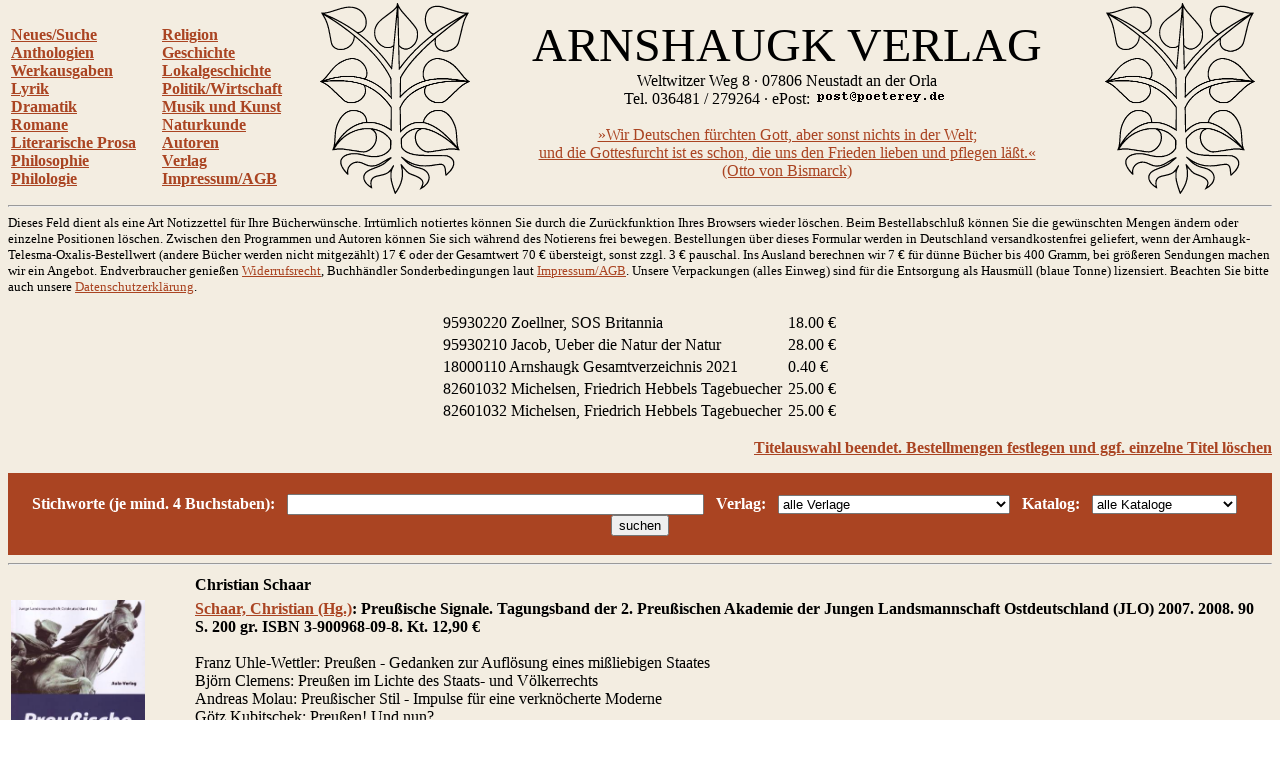

--- FILE ---
content_type: text/html
request_url: http://arnshaugk.de/index.php?v=0&korb=;;95930220%20Zoellner,%20SOS%20Britannia%3C/td%3E%3Ctd%3E18.00;95930210%20Jacob,%20Ueber%20die%20Natur%20der%20Natur%3C/td%3E%3Ctd%3E28.00;18000110%20Arnshaugk%20Gesamtverzeichnis%202021%3C/td%3E%3Ctd%3E0.40;82601032%20Michelsen,%20Friedrich%20Hebbels%20Tagebuecher%3C/td%3E%3Ctd%3E25.00;82601032%20Michelsen,%20Friedrich%20Hebbels%20Tagebuecher%3C/td%3E%3Ctd%3E25.00&autor=Schaar,%20Christian%20(Hg.)
body_size: 3780
content:
<html>
<head>
<title>Arnshaugk</title></head><body topmargin="0" leftmagin="0" rightmargin="0" background="http://www.lammla.de/back.jpg" link="#aa4422" alink="#aa4422" vlink="#aa4422"><table width="100%"><tr><td><br><b><a href="index.php?v=0&korb=;;95930220 Zoellner, SOS Britannia</td><td>18.00;95930210 Jacob, Ueber die Natur der Natur</td><td>28.00;18000110 Arnshaugk Gesamtverzeichnis 2021</td><td>0.40;82601032 Michelsen, Friedrich Hebbels Tagebuecher</td><td>25.00;82601032 Michelsen, Friedrich Hebbels Tagebuecher</td><td>25.00">Neues/Suche</font></a><br><a href="index.php?v=2&korb=;;95930220 Zoellner, SOS Britannia</td><td>18.00;95930210 Jacob, Ueber die Natur der Natur</td><td>28.00;18000110 Arnshaugk Gesamtverzeichnis 2021</td><td>0.40;82601032 Michelsen, Friedrich Hebbels Tagebuecher</td><td>25.00;82601032 Michelsen, Friedrich Hebbels Tagebuecher</td><td>25.00">Anthologien</font></a><br><a href="index.php?v=3&korb=;;95930220 Zoellner, SOS Britannia</td><td>18.00;95930210 Jacob, Ueber die Natur der Natur</td><td>28.00;18000110 Arnshaugk Gesamtverzeichnis 2021</td><td>0.40;82601032 Michelsen, Friedrich Hebbels Tagebuecher</td><td>25.00;82601032 Michelsen, Friedrich Hebbels Tagebuecher</td><td>25.00">Werkausgaben</font></a><br><a href="index.php?v=4&korb=;;95930220 Zoellner, SOS Britannia</td><td>18.00;95930210 Jacob, Ueber die Natur der Natur</td><td>28.00;18000110 Arnshaugk Gesamtverzeichnis 2021</td><td>0.40;82601032 Michelsen, Friedrich Hebbels Tagebuecher</td><td>25.00;82601032 Michelsen, Friedrich Hebbels Tagebuecher</td><td>25.00">Lyrik</font></a><br><a href="index.php?v=5&korb=;;95930220 Zoellner, SOS Britannia</td><td>18.00;95930210 Jacob, Ueber die Natur der Natur</td><td>28.00;18000110 Arnshaugk Gesamtverzeichnis 2021</td><td>0.40;82601032 Michelsen, Friedrich Hebbels Tagebuecher</td><td>25.00;82601032 Michelsen, Friedrich Hebbels Tagebuecher</td><td>25.00">Dramatik</font></a><br><a href="index.php?v=6&korb=;;95930220 Zoellner, SOS Britannia</td><td>18.00;95930210 Jacob, Ueber die Natur der Natur</td><td>28.00;18000110 Arnshaugk Gesamtverzeichnis 2021</td><td>0.40;82601032 Michelsen, Friedrich Hebbels Tagebuecher</td><td>25.00;82601032 Michelsen, Friedrich Hebbels Tagebuecher</td><td>25.00">Romane</font></a><br><a href="index.php?v=7&korb=;;95930220 Zoellner, SOS Britannia</td><td>18.00;95930210 Jacob, Ueber die Natur der Natur</td><td>28.00;18000110 Arnshaugk Gesamtverzeichnis 2021</td><td>0.40;82601032 Michelsen, Friedrich Hebbels Tagebuecher</td><td>25.00;82601032 Michelsen, Friedrich Hebbels Tagebuecher</td><td>25.00">Literarische Prosa</font></a><br><a href="index.php?v=8&korb=;;95930220 Zoellner, SOS Britannia</td><td>18.00;95930210 Jacob, Ueber die Natur der Natur</td><td>28.00;18000110 Arnshaugk Gesamtverzeichnis 2021</td><td>0.40;82601032 Michelsen, Friedrich Hebbels Tagebuecher</td><td>25.00;82601032 Michelsen, Friedrich Hebbels Tagebuecher</td><td>25.00">Philosophie</font></a><br><a href="index.php?v=9&korb=;;95930220 Zoellner, SOS Britannia</td><td>18.00;95930210 Jacob, Ueber die Natur der Natur</td><td>28.00;18000110 Arnshaugk Gesamtverzeichnis 2021</td><td>0.40;82601032 Michelsen, Friedrich Hebbels Tagebuecher</td><td>25.00;82601032 Michelsen, Friedrich Hebbels Tagebuecher</td><td>25.00">Philologie</font></a><br></b></td><td><br><b><a href="index.php?v=10&korb=;;95930220 Zoellner, SOS Britannia</td><td>18.00;95930210 Jacob, Ueber die Natur der Natur</td><td>28.00;18000110 Arnshaugk Gesamtverzeichnis 2021</td><td>0.40;82601032 Michelsen, Friedrich Hebbels Tagebuecher</td><td>25.00;82601032 Michelsen, Friedrich Hebbels Tagebuecher</td><td>25.00">Religion</font></a><br><a href="index.php?v=11&korb=;;95930220 Zoellner, SOS Britannia</td><td>18.00;95930210 Jacob, Ueber die Natur der Natur</td><td>28.00;18000110 Arnshaugk Gesamtverzeichnis 2021</td><td>0.40;82601032 Michelsen, Friedrich Hebbels Tagebuecher</td><td>25.00;82601032 Michelsen, Friedrich Hebbels Tagebuecher</td><td>25.00">Geschichte</font></a><br><a href="index.php?v=12&korb=;;95930220 Zoellner, SOS Britannia</td><td>18.00;95930210 Jacob, Ueber die Natur der Natur</td><td>28.00;18000110 Arnshaugk Gesamtverzeichnis 2021</td><td>0.40;82601032 Michelsen, Friedrich Hebbels Tagebuecher</td><td>25.00;82601032 Michelsen, Friedrich Hebbels Tagebuecher</td><td>25.00">Lokalgeschichte</font></a><br><a href="index.php?v=13&korb=;;95930220 Zoellner, SOS Britannia</td><td>18.00;95930210 Jacob, Ueber die Natur der Natur</td><td>28.00;18000110 Arnshaugk Gesamtverzeichnis 2021</td><td>0.40;82601032 Michelsen, Friedrich Hebbels Tagebuecher</td><td>25.00;82601032 Michelsen, Friedrich Hebbels Tagebuecher</td><td>25.00">Politik/Wirtschaft</font></a><br><a href="index.php?v=14&korb=;;95930220 Zoellner, SOS Britannia</td><td>18.00;95930210 Jacob, Ueber die Natur der Natur</td><td>28.00;18000110 Arnshaugk Gesamtverzeichnis 2021</td><td>0.40;82601032 Michelsen, Friedrich Hebbels Tagebuecher</td><td>25.00;82601032 Michelsen, Friedrich Hebbels Tagebuecher</td><td>25.00">Musik und Kunst</font></a><br><a href="index.php?v=15&korb=;;95930220 Zoellner, SOS Britannia</td><td>18.00;95930210 Jacob, Ueber die Natur der Natur</td><td>28.00;18000110 Arnshaugk Gesamtverzeichnis 2021</td><td>0.40;82601032 Michelsen, Friedrich Hebbels Tagebuecher</td><td>25.00;82601032 Michelsen, Friedrich Hebbels Tagebuecher</td><td>25.00">Naturkunde</font></a><br><a href="index.php?v=16&korb=;;95930220 Zoellner, SOS Britannia</td><td>18.00;95930210 Jacob, Ueber die Natur der Natur</td><td>28.00;18000110 Arnshaugk Gesamtverzeichnis 2021</td><td>0.40;82601032 Michelsen, Friedrich Hebbels Tagebuecher</td><td>25.00;82601032 Michelsen, Friedrich Hebbels Tagebuecher</td><td>25.00">Autoren</font></a><br><a href="index.php?v=17&korb=;;95930220 Zoellner, SOS Britannia</td><td>18.00;95930210 Jacob, Ueber die Natur der Natur</td><td>28.00;18000110 Arnshaugk Gesamtverzeichnis 2021</td><td>0.40;82601032 Michelsen, Friedrich Hebbels Tagebuecher</td><td>25.00;82601032 Michelsen, Friedrich Hebbels Tagebuecher</td><td>25.00">Verlag</font></a><br><a href="index.php?v=18&korb=;;95930220 Zoellner, SOS Britannia</td><td>18.00;95930210 Jacob, Ueber die Natur der Natur</td><td>28.00;18000110 Arnshaugk Gesamtverzeichnis 2021</td><td>0.40;82601032 Michelsen, Friedrich Hebbels Tagebuecher</td><td>25.00;82601032 Michelsen, Friedrich Hebbels Tagebuecher</td><td>25.00">Impressum/AGB</font></a><br></b></td><td align="center"><img src="linde_wappen.gif" width="150"></td><td align="center"><font size="7">ARNSHAUGK VERLAG</font><br>Weltwitzer Weg 8 &middot; 07806 Neustadt an der Orla<br>Tel. 036481 / 279264 &middot; ePost: <img src="arnmail.gif"><br><br><a href="doebbeliner.pdf">�Wir Deutschen f�rchten Gott, aber sonst nichts in der Welt;<br>und die Gottesfurcht ist es schon, die uns den Frieden lieben und pflegen l��t.�<br>(Otto von Bismarck)</a></td><td align="center"><img src="linde_wappen.gif" width="150"></td></tr></table>
<hr><small>Dieses Feld dient als eine Art Notizzettel f&uuml;r Ihre B&uuml;cherw&uuml;nsche. Irrt&uuml;mlich notiertes k&ouml;nnen Sie durch die Zur&uuml;ckfunktion Ihres Browsers wieder l&ouml;schen. Beim Bestell&shy;abschlu&szlig; k&ouml;nnen Sie die gew&uuml;nschten Mengen &auml;ndern oder einzelne Positionen l&ouml;schen. Zwischen den Programmen und Autoren k&ouml;nnen Sie sich w&auml;hrend des Notierens frei bewegen. Bestellungen &uuml;ber dieses Formular werden in Deutschland versandkostenfrei geliefert, wenn der Arnhaugk-Telesma-Oxalis-Bestellwert (andere B&uuml;cher werden nicht mitgez&auml;hlt) 17 &euro; oder der Gesamtwert 70 &euro; &uuml;bersteigt, sonst zzgl. 3 &euro; pauschal. Ins Ausland berechnen wir 7 &euro; f&uuml;r d&uuml;nne B&uuml;cher bis 400 Gramm, bei gr&ouml;&szlig;eren Sendungen machen wir ein Angebot. Endverbraucher genie&szlig;en <a href="index.php?v=19&korb=;;95930220 Zoellner, SOS Britannia</td><td>18.00;95930210 Jacob, Ueber die Natur der Natur</td><td>28.00;18000110 Arnshaugk Gesamtverzeichnis 2021</td><td>0.40;82601032 Michelsen, Friedrich Hebbels Tagebuecher</td><td>25.00;82601032 Michelsen, Friedrich Hebbels Tagebuecher</td><td>25.00">Widerrufsrecht</a>, Buchh&auml;ndler Sonderbedingungen laut <a href="index.php?v=18&korb=;;95930220 Zoellner, SOS Britannia</td><td>18.00;95930210 Jacob, Ueber die Natur der Natur</td><td>28.00;18000110 Arnshaugk Gesamtverzeichnis 2021</td><td>0.40;82601032 Michelsen, Friedrich Hebbels Tagebuecher</td><td>25.00;82601032 Michelsen, Friedrich Hebbels Tagebuecher</td><td>25.00">Impressum/AGB</a>. Unsere Verpackungen (alles Einweg) sind f&uuml;r die Entsor&shy;gung als Hausm&uuml;ll (blaue Tonne) lizensiert. Beachten Sie bitte auch unsere <a href="index.php?v=20&korb=;;95930220 Zoellner, SOS Britannia</td><td>18.00;95930210 Jacob, Ueber die Natur der Natur</td><td>28.00;18000110 Arnshaugk Gesamtverzeichnis 2021</td><td>0.40;82601032 Michelsen, Friedrich Hebbels Tagebuecher</td><td>25.00;82601032 Michelsen, Friedrich Hebbels Tagebuecher</td><td>25.00">Datenschutzerkl&auml;rung</a>.<br><br></small><table align="center" width="400"><tr><td>95930220 Zoellner, SOS Britannia</td><td>18.00 &euro;</td></tr><tr><td>95930210 Jacob, Ueber die Natur der Natur</td><td>28.00 &euro;</td></tr><tr><td>18000110 Arnshaugk Gesamtverzeichnis 2021</td><td>0.40 &euro;</td></tr><tr><td>82601032 Michelsen, Friedrich Hebbels Tagebuecher</td><td>25.00 &euro;</td></tr><tr><td>82601032 Michelsen, Friedrich Hebbels Tagebuecher</td><td>25.00 &euro;</td></tr></table><p align="right"><b><a href="korrektur.php?korb=;;95930220 Zoellner, SOS Britannia</td><td>18.00;95930210 Jacob, Ueber die Natur der Natur</td><td>28.00;18000110 Arnshaugk Gesamtverzeichnis 2021</td><td>0.40;82601032 Michelsen, Friedrich Hebbels Tagebuecher</td><td>25.00;82601032 Michelsen, Friedrich Hebbels Tagebuecher</td><td>25.00">Titelauswahl beendet. Bestellmengen festlegen und ggf. einzelne Titel l&ouml;schen</a></b></p><table bgcolor="#aa4422" width="100%"><tr><td align="center"><form action="index.php" method=post><input type=hidden name="korb" value=";;95930220 Zoellner, SOS Britannia</td><td>18.00;95930210 Jacob, Ueber die Natur der Natur</td><td>28.00;18000110 Arnshaugk Gesamtverzeichnis 2021</td><td>0.40;82601032 Michelsen, Friedrich Hebbels Tagebuecher</td><td>25.00;82601032 Michelsen, Friedrich Hebbels Tagebuecher</td><td>25.00"><input type=hidden name="v" value="0"><br><font color="white"><b>Stichworte (je mind. 4 Buchstaben):</b></font>&#160; &#160;<input type=text size="50" name="x" value="">&#160; &#160;<font color="white"><b>Verlag:</b></font>&#160; &#160;<select name="vl" size="1">
<option selected>alle Verlage
</option>
<option>Arnshaugk
</option>
<option>Akademie
</option>
<option>Alber
</option>
<option>Ansata
</option>
<option>Antaios
</option>
<option>Ares
</option>
<option>Ariston
</option>
<option>Arnshaugk
</option>
<option>Artemis & Winkler
</option>
<option>Asanger
</option>
<option>Athenaeum
</option>
<option>Auer
</option>
<option>Aufbau
</option>
<option>Bauer
</option>
<option>Bechtle
</option>
<option>Beck
</option>
<option>Beltz
</option>
<option>Benziger
</option>
<option>Berlin Verlag
</option>
<option>Bernhard & Graefe
</option>
<option>Bertelsmann
</option>
<option>Beust
</option>
<option>Birkhaeuser
</option>
<option>Bloomsbury
</option>
<option>BLV
</option>
<option>Boehlau
</option>
<option>Bohlinger
</option>
<option>Books on Demand
</option>
<option>Bouvier
</option>
<option>Brandes & Apsel
</option>
<option>Bruckmann
</option>
<option>Bublies
</option>
<option>Campus
</option>
<option>Carl Auer
</option>
<option>Castel del Monte
</option>
<option>Christians
</option>
<option>CIP Medien
</option>
<option>Deuticke
</option>
<option>Deutscher Studienverlag
</option>
<option>DGVT
</option>
<option>Diaphanes
</option>
<option>Diederichs
</option>
<option>Dietz
</option>
<option>Diogenes
</option>
<option>Don Bosco
</option>
<option>Droemer-Knaur
</option>
<option>Droste
</option>
<option>DTV
</option>
<option>DuMont
</option>
<option>DVA
</option>
<option>Echter
</option>
<option>Econ
</option>
<option>EHP
</option>
<option>Ehrenwirth
</option>
<option>Eichborn
</option>
<option>Eisenbahn
</option>
<option>Engelsdorfer
</option>
<option>Enke
</option>
<option>Espero
</option>
<option>Europa
</option>
<option>EVA
</option>
<option>Fink
</option>
<option>Fischer
</option>
<option>Fischer, Gustav
</option>
<option>Francke
</option>
<option>Gardez
</option>
<option>Gerling Akademie
</option>
<option>Gesellschaft Kulturwissenschaft
</option>
<option>Goldmann
</option>
<option>Gruenewald
</option>
<option>Gruyter
</option>
<option>Guetersloher
</option>
<option>Gutenberg
</option>
<option>Hampp
</option>
<option>Hanse Buchwerkstatt
</option>
<option>Hanser
</option>
<option>Harri Deutsch
</option>
<option>Haupt
</option>
<option>Herbig
</option>
<option>Herder
</option>
<option>Hess
</option>
<option>Heyne
</option>
<option>Hoffmann & Campe
</option>
<option>Hogrefe
</option>
<option>Huber
</option>
<option>Hugendubel
</option>
<option>Imhof
</option>
<option>Insel
</option>
<option>Jenzig
</option>
<option>Junfermann
</option>
<option>Junge Freiheit
</option>
<option>Junius
</option>
<option>Juventa
</option>
<option>Kabel
</option>
<option>Kadmos
</option>
<option>Kallmeyer
</option>
<option>Karolinger
</option>
<option>Kiepenheuer
</option>
<option>Kiepenheuer & Witsch
</option>
<option>Kindler
</option>
<option>Klett
</option>
<option>Klett-Cotta
</option>
<option>Klinkhardt
</option>
<option>Knecht
</option>
<option>Koenigsfurt
</option>
<option>Koenigshausen & Neumann
</option>
<option>Koesel
</option>
<option>Kohlhammer
</option>
<option>Kosmos
</option>
<option>Kreuz
</option>
<option>Krueger
</option>
<option>Kunstmann
</option>
<option>Lang
</option>
<option>Langen-Mueller
</option>
<option>Leske & Budrich
</option>
<option>Links
</option>
<option>List
</option>
<option>Lit
</option>
<option>Luchterhand
</option>
<option>Luebbe
</option>
<option>Manuscriptum
</option>
<option>Marix
</option>
<option>Matthes & Seitz
</option>
<option>Meiner
</option>
<option>Merve
</option>
<option>Metzler
</option>
<option>Militzke
</option>
<option>Mittelrhein. Kirchengeschichte
</option>
<option>Moderne Industrie
</option>
<option>Mueller
</option>
<option>mvg
</option>
<option>Nachtschatten
</option>
<option>Nicolai
</option>
<option>Niemeyer
</option>
<option>Nymphenburger
</option>
<option>Oldenbourg
</option>
<option>Olms
</option>
<option>Patmos
</option>
<option>Pattloch
</option>
<option>Persen
</option>
<option>Piper
</option>
<option>Plenum
</option>
<option>Prestel
</option>
<option>Primus
</option>
<option>Profil
</option>
<option>Propylaeen
</option>
<option>Psychiatrie
</option>
<option>Psychologie Verlagsunion
</option>
<option>Psychosozial
</option>
<option>Pustet
</option>
<option>Quintessenz
</option>
<option>Reclam
</option>
<option>Regin
</option>
<option>Reinhardt
</option>
<option>Reise Know-How
</option>
<option>Reprint
</option>
<option>Roderer
</option>
<option>Rowohlt
</option>
<option>Schaeffer-Poeschel
</option>
<option>Schattauer
</option>
<option>Scherz
</option>
<option>Schneider Hohengehren
</option>
<option>Schoeningh
</option>
<option>Scriptor
</option>
<option>Siedler
</option>
<option>Spektrum
</option>
<option>Springer
</option>
<option>Steinkopff
</option>
<option>Stocker
</option>
<option>Suhrkamp
</option>
<option>Sutton
</option>
<option>Telesma
</option>
<option>Teubner
</option>
<option>Theiss
</option>
<option>Thieme
</option>
<option>Thorbecke
</option>
<option>Transcript
</option>
<option>Trias
</option>
<option>Ueberreuter
</option>
<option>Ullstein
</option>
<option>Urania
</option>
<option>UTB
</option>
<option>UVK
</option>
<option>Uwe Berg
</option>
<option>VAK
</option>
<option>Vandenhoeck & Ruprecht
</option>
<option>Wagenbach
</option>
<option>Wallstein
</option>
<option>Walter
</option>
<option>Waxmann
</option>
<option>Westf. Dampfboot
</option>
<option>Wiley-VCH
</option>
<option>Winter
</option>
<option>Wissenschaftliche Buchgesellschaft
</option>
<option>Zabern
</option>
</select>&#160; &#160;<font color="white"><b>Katalog:</b></font>&#160; &#160;<select name="wg" size="1">
<option selected>alle Kataloge</option>
<option>Dramatik</option>
<option>Esoterik</option>
<option>Geschichte</option>
<option>Kinderbuch</option>
<option>Kunst</option>
<option>Literatur</option>
<option>Literaturwissenschaft</option>
<option>Lokalgeschichte</option>
<option>Lyrik</option>
<option>Mathematik</option>
<option>Medizin</option>
<option>Musik</option>
<option>Naturwissenschaften</option>
<option>P�dagogik</option>
<option>Philosophie</option>
<option>Politik</option>
<option>Psychologie</option>
<option>Recht</option>
<option>Religion</option>
<option>Soziologie</option>
<option>Technik</option>
<option>Varia</option>
<option>Wirtschaft</option>
</select>&#160; &#160;<input type=submit value="suchen"></td></tr></table><hr><table width="100%"><tr><td width="180" valign="top"></td><td valign="top"><b>Christian Schaar</b></td></tr></table><table><tr><td valign="top" width="180"><img src="http://www.lammla.de/umschlag/9/90096809.jpg" width="134"</td><td valign="top"><b><a href="index.php?v=0&korb=;;95930220 Zoellner, SOS Britannia</td><td>18.00;95930210 Jacob, Ueber die Natur der Natur</td><td>28.00;18000110 Arnshaugk Gesamtverzeichnis 2021</td><td>0.40;82601032 Michelsen, Friedrich Hebbels Tagebuecher</td><td>25.00;82601032 Michelsen, Friedrich Hebbels Tagebuecher</td><td>25.00&autor=Schaar,%20Christian%20(Hg.)">Schaar, Christian (Hg.)</a>: Preu&szlig;ische Signale. Tagungsband der 2. Preu&szlig;ischen Akademie der Jungen Landsmannschaft Ostdeutschland (JLO) 2007.  2008. 90 S.           200 gr. ISBN 3-900968-09-8. Kt. <nobr>12,90 &euro;</nobr></b><br><br>Franz Uhle-Wettler: Preu&szlig;en - Gedanken zur Aufl&ouml;sung eines mi&szlig;liebigen Staates<br>
Bj&ouml;rn Clemens: Preu&szlig;en im Lichte des Staats- und V&ouml;lkerrechts<br>
Andreas Molau: Preu&szlig;ischer Stil - Impulse f&uuml;r eine verkn&ouml;cherte Moderne<br>
G&ouml;tz Kubitschek: Preu&szlig;en! Und nun?<br>
Eberhard Gr&uuml;nert: Georg Wenceslaus von Knobelsdorf - Architekt, Maler, Freund K&ouml;nig Friedrichs des Gro&szlig;en<table width="100%"><tr><td><b></td></tr></table><p align="right"><b><a href="index.php?v=0&x=&autor=Schaar, Christian&wg=alle Kataloge&vl=alle Verlage&korb=;;95930220 Zoellner, SOS Britannia</td><td>18.00;95930210 Jacob, Ueber die Natur der Natur</td><td>28.00;18000110 Arnshaugk Gesamtverzeichnis 2021</td><td>0.40;82601032 Michelsen, Friedrich Hebbels Tagebuecher</td><td>25.00;82601032 Michelsen, Friedrich Hebbels Tagebuecher</td><td>25.00;90096809+Schaar, Preuszische Signale</td><td>12.90"><nobr>Titel notieren</nobr></a></p></b></td></tr></table><br><br><br><br><br></font></body>
</html>